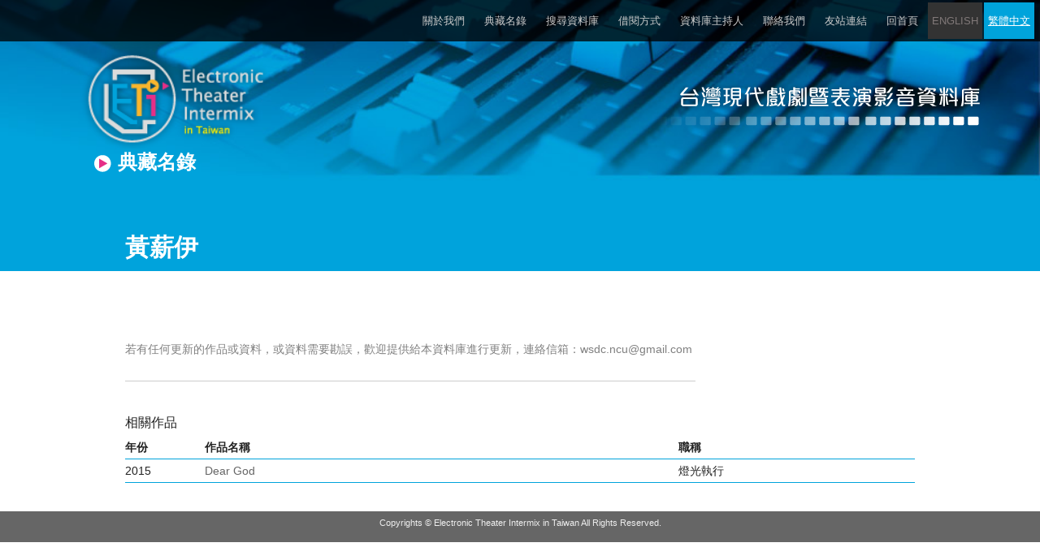

--- FILE ---
content_type: text/html; charset=utf-8
request_url: https://eti-tw.com/person/profile/QTz6PEA5fFBnKe273
body_size: 2172
content:
<!DOCTYPE html>
<html>
<head>
  <link rel="stylesheet" type="text/css" class="__meteor-css__" href="/site/css/normalize.css">
  <link rel="stylesheet" type="text/css" class="__meteor-css__" href="/site/css/gridiculous.css">
  <link rel="stylesheet" type="text/css" class="__meteor-css__" href="/site/css/main.css">
<meta charset="UTF-8"><meta name="viewport" content="width=device-width,initial-scale=1"><link rel="shortcut icon" href="/favicon.ico"><link href="/bundle.11cfa6581f9b795a224d.css" rel="stylesheet">
<meta data-react-helmet="true" property="description" content=""/><meta data-react-helmet="true" property="og:type" content="website"/><meta data-react-helmet="true" property="og:title" content="黃薪伊"/><meta data-react-helmet="true" property="og:description" content=""/><meta data-react-helmet="true" property="og:site_name" content="黃薪伊"/><meta data-react-helmet="true" property="og:url" content="https://www.eti-tw.com/person/profile/CTNhmd4opdYFjDRsC"/><meta data-react-helmet="true" property="og:image" content="https://www.eti-tw.com/images/9ac82d580ddf1b34e9ada5f400c39910.jpg"/><title data-react-helmet="true">台灣現代戲劇暨表演影音資料庫</title><script data-react-helmet="true" async="true" src="https://www.googletagmanager.com/gtag/js?id=UA-47198654-3"></script><script data-react-helmet="true" >
          window.dataLayer = window.dataLayer || [];
          function gtag(){dataLayer.push(arguments);}
          gtag('js', new Date());

          gtag('config', 'UA-47198654-3');
          </script><script data-react-helmet="true" type="text/javascript">window.disableCSR = true;</script>
</head>
<body><div id="app"><div class="grid wfull"><nav class="mobile-menu"><a href="#"><img src="/images/d61384e9b6c2f090333ea17c5aa519bd.jpg"/></a><div><ul><li class="lang-title">Language</li><li class="lang-switch"><a class="" href="/en">ENGLISH</a><a class="active" href="/">繁體中文</a></li><li><a href="/#about_us">關於我們</a></li><li><a href="/catalogue">典藏名錄</a></li><li><a href="/search">搜尋資料庫</a></li><li><a href="/reservation">借閱方式</a></li><li><a href="/project_leader">資料庫主持人</a></li><li><a href="/#contact_us">聯絡我們</a></li><li><a href="/#links">友站連結</a></li><li><a href="/">回首頁</a></li></ul><footer class="bbar">Copyrights © Electronic Theater Intermix in Taiwan All Rights Reserved.</footer></div></nav><header class="tbar grid wfull"><div class="nav-bg"></div><nav class="menu"><ul><li><a href="/#about_us">關於我們</a></li><li><a href="/catalogue">典藏名錄</a></li><li><a href="/search">搜尋資料庫</a></li><li><a href="/reservation">借閱方式</a></li><li><a href="/project_leader">資料庫主持人</a></li><li><a href="/#contact_us">聯絡我們</a></li><li><a href="/#links">友站連結</a></li><li><a href="/">回首頁</a></li></ul></nav><div class="lang-switch"><a class="" href="/en">ENGLISH</a><a class="active" href="/">繁體中文</a></div></header><div class="catalogue-page"><div class="banner"><a href="/" class="logo2"><img src="/images/3ad369eeb4a8b71761e633799d05d362.png" alt="logo"/></a><img src="/images/6b97f45e6d8e88207d7700c88fa10cc4.png" alt="ETI" class="eti-text"/><h2>典藏名錄</h2></div><div class="default-layout detail"><div class="header"><h1>黃薪伊</h1><h2></h2></div><article class="text-content"><section class="desc"><p></p><br/><p class="remind-message">若有任何更新的作品或資料，或資料需要勘誤，歡迎提供給本資料庫進行更新，連絡信箱：<a href="mailto:wsdc.ncu@gmail.com">wsdc.ncu@gmail.com</a></p></section><section><p>相關作品</p><table style="width:100%"><thead><tr><th style="width:10%">年份</th><th style="width:60%">作品名稱</th><th style="width:30%">職稱</th></tr></thead><tbody><tr><td>2015</td><td><a href="/work/B9XRAxLZZg5P3qp5s">Dear God</a></td><td>燈光執行</td></tr></tbody><tfoot><tr><td colSpan="3"></td></tr></tfoot></table></section></article></div></div><footer class="bbar">Copyrights © Electronic Theater Intermix in Taiwan All Rights Reserved.</footer></div></div>
  <script type="text/javascript">__meteor_runtime_config__ = JSON.parse(decodeURIComponent("%7B%22meteorRelease%22%3A%22METEOR%401.10.2%22%2C%22gitCommitHash%22%3A%22600751d282de1e304b1bac4cf0b43c427e608756%22%2C%22meteorEnv%22%3A%7B%22NODE_ENV%22%3A%22production%22%2C%22TEST_METADATA%22%3A%22%7B%7D%22%7D%2C%22PUBLIC_SETTINGS%22%3A%7B%7D%2C%22ROOT_URL%22%3A%22https%3A%2F%2Fwww.eti-tw.com%22%2C%22ROOT_URL_PATH_PREFIX%22%3A%22%22%2C%22autoupdate%22%3A%7B%22versions%22%3A%7B%22web.browser%22%3A%7B%22version%22%3A%22b7c96573ea297661e690e3add71f6942af9e438f%22%2C%22versionRefreshable%22%3A%221952018619999f014765d73c14db1f446971e849%22%2C%22versionNonRefreshable%22%3A%22b7c96573ea297661e690e3add71f6942af9e438f%22%7D%2C%22web.browser.legacy%22%3A%7B%22version%22%3A%22bb855d63038a590e8e82d7d6a474cc5a21b7cc14%22%2C%22versionRefreshable%22%3A%221952018619999f014765d73c14db1f446971e849%22%2C%22versionNonRefreshable%22%3A%22bb855d63038a590e8e82d7d6a474cc5a21b7cc14%22%7D%7D%2C%22autoupdateVersion%22%3Anull%2C%22autoupdateVersionRefreshable%22%3Anull%2C%22autoupdateVersionCordova%22%3Anull%2C%22appId%22%3A%22secb4ts17qw.vwcvkfg6cli%22%7D%2C%22appId%22%3A%22secb4ts17qw.vwcvkfg6cli%22%2C%22isModern%22%3Afalse%7D"))</script>

  <script type="text/javascript" src="/d18eb003bbd02a259577c6c504ba09d30c45dc8f.js?meteor_js_resource=true"></script>
  <script type="text/javascript" src="/site/js/vendor/jquery-1.11.1.min.js"></script>
  <script type="text/javascript" src="/site/js/main.js"></script>


</body>
</html>